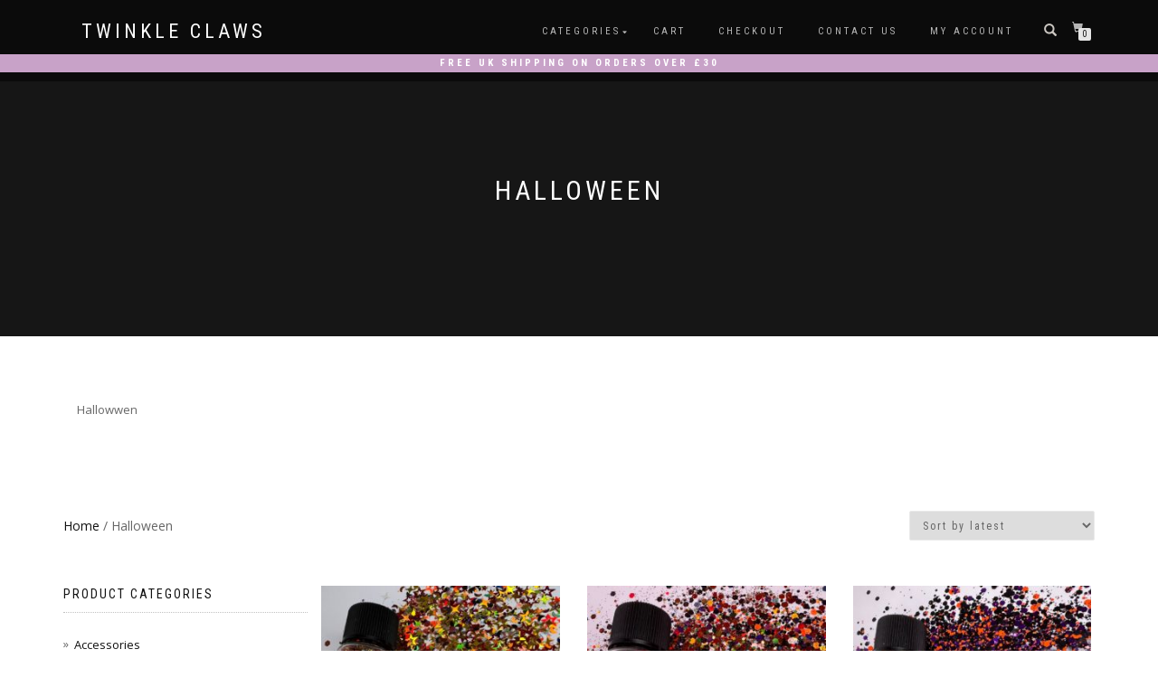

--- FILE ---
content_type: text/html; charset=UTF-8
request_url: https://www.twinkleclaws.com/product-category/halloween/
body_size: 14145
content:
<!DOCTYPE html>
<html lang="en-US">
<head>
<meta charset="UTF-8">
<meta name="viewport" content="width=device-width, initial-scale=1, maximum-scale=1">
<link rel="profile" href="http://gmpg.org/xfn/11">

<title>Halloween &#8211; Twinkle Claws</title>
<meta name='robots' content='max-image-preview:large' />
	<style>img:is([sizes="auto" i], [sizes^="auto," i]) { contain-intrinsic-size: 3000px 1500px }</style>
	<link href='//hb.wpmucdn.com' rel='preconnect' />
<link rel="alternate" type="application/rss+xml" title="Twinkle Claws &raquo; Feed" href="https://www.twinkleclaws.com/feed/" />
<link rel="alternate" type="application/rss+xml" title="Twinkle Claws &raquo; Halloween Category Feed" href="https://www.twinkleclaws.com/product-category/halloween/feed/" />
		<!-- This site uses the Google Analytics by MonsterInsights plugin v8.28.0 - Using Analytics tracking - https://www.monsterinsights.com/ -->
		<!-- Note: MonsterInsights is not currently configured on this site. The site owner needs to authenticate with Google Analytics in the MonsterInsights settings panel. -->
					<!-- No tracking code set -->
				<!-- / Google Analytics by MonsterInsights -->
		<link rel='stylesheet' id='wp-block-library-css' href='https://www.twinkleclaws.com/wp-includes/css/dist/block-library/style.min.css?ver=6.7.4' type='text/css' media='all' />
<style id='classic-theme-styles-inline-css' type='text/css'>
/*! This file is auto-generated */
.wp-block-button__link{color:#fff;background-color:#32373c;border-radius:9999px;box-shadow:none;text-decoration:none;padding:calc(.667em + 2px) calc(1.333em + 2px);font-size:1.125em}.wp-block-file__button{background:#32373c;color:#fff;text-decoration:none}
</style>
<style id='global-styles-inline-css' type='text/css'>
:root{--wp--preset--aspect-ratio--square: 1;--wp--preset--aspect-ratio--4-3: 4/3;--wp--preset--aspect-ratio--3-4: 3/4;--wp--preset--aspect-ratio--3-2: 3/2;--wp--preset--aspect-ratio--2-3: 2/3;--wp--preset--aspect-ratio--16-9: 16/9;--wp--preset--aspect-ratio--9-16: 9/16;--wp--preset--color--black: #000000;--wp--preset--color--cyan-bluish-gray: #abb8c3;--wp--preset--color--white: #ffffff;--wp--preset--color--pale-pink: #f78da7;--wp--preset--color--vivid-red: #cf2e2e;--wp--preset--color--luminous-vivid-orange: #ff6900;--wp--preset--color--luminous-vivid-amber: #fcb900;--wp--preset--color--light-green-cyan: #7bdcb5;--wp--preset--color--vivid-green-cyan: #00d084;--wp--preset--color--pale-cyan-blue: #8ed1fc;--wp--preset--color--vivid-cyan-blue: #0693e3;--wp--preset--color--vivid-purple: #9b51e0;--wp--preset--gradient--vivid-cyan-blue-to-vivid-purple: linear-gradient(135deg,rgba(6,147,227,1) 0%,rgb(155,81,224) 100%);--wp--preset--gradient--light-green-cyan-to-vivid-green-cyan: linear-gradient(135deg,rgb(122,220,180) 0%,rgb(0,208,130) 100%);--wp--preset--gradient--luminous-vivid-amber-to-luminous-vivid-orange: linear-gradient(135deg,rgba(252,185,0,1) 0%,rgba(255,105,0,1) 100%);--wp--preset--gradient--luminous-vivid-orange-to-vivid-red: linear-gradient(135deg,rgba(255,105,0,1) 0%,rgb(207,46,46) 100%);--wp--preset--gradient--very-light-gray-to-cyan-bluish-gray: linear-gradient(135deg,rgb(238,238,238) 0%,rgb(169,184,195) 100%);--wp--preset--gradient--cool-to-warm-spectrum: linear-gradient(135deg,rgb(74,234,220) 0%,rgb(151,120,209) 20%,rgb(207,42,186) 40%,rgb(238,44,130) 60%,rgb(251,105,98) 80%,rgb(254,248,76) 100%);--wp--preset--gradient--blush-light-purple: linear-gradient(135deg,rgb(255,206,236) 0%,rgb(152,150,240) 100%);--wp--preset--gradient--blush-bordeaux: linear-gradient(135deg,rgb(254,205,165) 0%,rgb(254,45,45) 50%,rgb(107,0,62) 100%);--wp--preset--gradient--luminous-dusk: linear-gradient(135deg,rgb(255,203,112) 0%,rgb(199,81,192) 50%,rgb(65,88,208) 100%);--wp--preset--gradient--pale-ocean: linear-gradient(135deg,rgb(255,245,203) 0%,rgb(182,227,212) 50%,rgb(51,167,181) 100%);--wp--preset--gradient--electric-grass: linear-gradient(135deg,rgb(202,248,128) 0%,rgb(113,206,126) 100%);--wp--preset--gradient--midnight: linear-gradient(135deg,rgb(2,3,129) 0%,rgb(40,116,252) 100%);--wp--preset--font-size--small: 13px;--wp--preset--font-size--medium: 20px;--wp--preset--font-size--large: 36px;--wp--preset--font-size--x-large: 42px;--wp--preset--font-family--inter: "Inter", sans-serif;--wp--preset--font-family--cardo: Cardo;--wp--preset--spacing--20: 0.44rem;--wp--preset--spacing--30: 0.67rem;--wp--preset--spacing--40: 1rem;--wp--preset--spacing--50: 1.5rem;--wp--preset--spacing--60: 2.25rem;--wp--preset--spacing--70: 3.38rem;--wp--preset--spacing--80: 5.06rem;--wp--preset--shadow--natural: 6px 6px 9px rgba(0, 0, 0, 0.2);--wp--preset--shadow--deep: 12px 12px 50px rgba(0, 0, 0, 0.4);--wp--preset--shadow--sharp: 6px 6px 0px rgba(0, 0, 0, 0.2);--wp--preset--shadow--outlined: 6px 6px 0px -3px rgba(255, 255, 255, 1), 6px 6px rgba(0, 0, 0, 1);--wp--preset--shadow--crisp: 6px 6px 0px rgba(0, 0, 0, 1);}:where(.is-layout-flex){gap: 0.5em;}:where(.is-layout-grid){gap: 0.5em;}body .is-layout-flex{display: flex;}.is-layout-flex{flex-wrap: wrap;align-items: center;}.is-layout-flex > :is(*, div){margin: 0;}body .is-layout-grid{display: grid;}.is-layout-grid > :is(*, div){margin: 0;}:where(.wp-block-columns.is-layout-flex){gap: 2em;}:where(.wp-block-columns.is-layout-grid){gap: 2em;}:where(.wp-block-post-template.is-layout-flex){gap: 1.25em;}:where(.wp-block-post-template.is-layout-grid){gap: 1.25em;}.has-black-color{color: var(--wp--preset--color--black) !important;}.has-cyan-bluish-gray-color{color: var(--wp--preset--color--cyan-bluish-gray) !important;}.has-white-color{color: var(--wp--preset--color--white) !important;}.has-pale-pink-color{color: var(--wp--preset--color--pale-pink) !important;}.has-vivid-red-color{color: var(--wp--preset--color--vivid-red) !important;}.has-luminous-vivid-orange-color{color: var(--wp--preset--color--luminous-vivid-orange) !important;}.has-luminous-vivid-amber-color{color: var(--wp--preset--color--luminous-vivid-amber) !important;}.has-light-green-cyan-color{color: var(--wp--preset--color--light-green-cyan) !important;}.has-vivid-green-cyan-color{color: var(--wp--preset--color--vivid-green-cyan) !important;}.has-pale-cyan-blue-color{color: var(--wp--preset--color--pale-cyan-blue) !important;}.has-vivid-cyan-blue-color{color: var(--wp--preset--color--vivid-cyan-blue) !important;}.has-vivid-purple-color{color: var(--wp--preset--color--vivid-purple) !important;}.has-black-background-color{background-color: var(--wp--preset--color--black) !important;}.has-cyan-bluish-gray-background-color{background-color: var(--wp--preset--color--cyan-bluish-gray) !important;}.has-white-background-color{background-color: var(--wp--preset--color--white) !important;}.has-pale-pink-background-color{background-color: var(--wp--preset--color--pale-pink) !important;}.has-vivid-red-background-color{background-color: var(--wp--preset--color--vivid-red) !important;}.has-luminous-vivid-orange-background-color{background-color: var(--wp--preset--color--luminous-vivid-orange) !important;}.has-luminous-vivid-amber-background-color{background-color: var(--wp--preset--color--luminous-vivid-amber) !important;}.has-light-green-cyan-background-color{background-color: var(--wp--preset--color--light-green-cyan) !important;}.has-vivid-green-cyan-background-color{background-color: var(--wp--preset--color--vivid-green-cyan) !important;}.has-pale-cyan-blue-background-color{background-color: var(--wp--preset--color--pale-cyan-blue) !important;}.has-vivid-cyan-blue-background-color{background-color: var(--wp--preset--color--vivid-cyan-blue) !important;}.has-vivid-purple-background-color{background-color: var(--wp--preset--color--vivid-purple) !important;}.has-black-border-color{border-color: var(--wp--preset--color--black) !important;}.has-cyan-bluish-gray-border-color{border-color: var(--wp--preset--color--cyan-bluish-gray) !important;}.has-white-border-color{border-color: var(--wp--preset--color--white) !important;}.has-pale-pink-border-color{border-color: var(--wp--preset--color--pale-pink) !important;}.has-vivid-red-border-color{border-color: var(--wp--preset--color--vivid-red) !important;}.has-luminous-vivid-orange-border-color{border-color: var(--wp--preset--color--luminous-vivid-orange) !important;}.has-luminous-vivid-amber-border-color{border-color: var(--wp--preset--color--luminous-vivid-amber) !important;}.has-light-green-cyan-border-color{border-color: var(--wp--preset--color--light-green-cyan) !important;}.has-vivid-green-cyan-border-color{border-color: var(--wp--preset--color--vivid-green-cyan) !important;}.has-pale-cyan-blue-border-color{border-color: var(--wp--preset--color--pale-cyan-blue) !important;}.has-vivid-cyan-blue-border-color{border-color: var(--wp--preset--color--vivid-cyan-blue) !important;}.has-vivid-purple-border-color{border-color: var(--wp--preset--color--vivid-purple) !important;}.has-vivid-cyan-blue-to-vivid-purple-gradient-background{background: var(--wp--preset--gradient--vivid-cyan-blue-to-vivid-purple) !important;}.has-light-green-cyan-to-vivid-green-cyan-gradient-background{background: var(--wp--preset--gradient--light-green-cyan-to-vivid-green-cyan) !important;}.has-luminous-vivid-amber-to-luminous-vivid-orange-gradient-background{background: var(--wp--preset--gradient--luminous-vivid-amber-to-luminous-vivid-orange) !important;}.has-luminous-vivid-orange-to-vivid-red-gradient-background{background: var(--wp--preset--gradient--luminous-vivid-orange-to-vivid-red) !important;}.has-very-light-gray-to-cyan-bluish-gray-gradient-background{background: var(--wp--preset--gradient--very-light-gray-to-cyan-bluish-gray) !important;}.has-cool-to-warm-spectrum-gradient-background{background: var(--wp--preset--gradient--cool-to-warm-spectrum) !important;}.has-blush-light-purple-gradient-background{background: var(--wp--preset--gradient--blush-light-purple) !important;}.has-blush-bordeaux-gradient-background{background: var(--wp--preset--gradient--blush-bordeaux) !important;}.has-luminous-dusk-gradient-background{background: var(--wp--preset--gradient--luminous-dusk) !important;}.has-pale-ocean-gradient-background{background: var(--wp--preset--gradient--pale-ocean) !important;}.has-electric-grass-gradient-background{background: var(--wp--preset--gradient--electric-grass) !important;}.has-midnight-gradient-background{background: var(--wp--preset--gradient--midnight) !important;}.has-small-font-size{font-size: var(--wp--preset--font-size--small) !important;}.has-medium-font-size{font-size: var(--wp--preset--font-size--medium) !important;}.has-large-font-size{font-size: var(--wp--preset--font-size--large) !important;}.has-x-large-font-size{font-size: var(--wp--preset--font-size--x-large) !important;}
:where(.wp-block-post-template.is-layout-flex){gap: 1.25em;}:where(.wp-block-post-template.is-layout-grid){gap: 1.25em;}
:where(.wp-block-columns.is-layout-flex){gap: 2em;}:where(.wp-block-columns.is-layout-grid){gap: 2em;}
:root :where(.wp-block-pullquote){font-size: 1.5em;line-height: 1.6;}
</style>
<style id='woocommerce-inline-inline-css' type='text/css'>
.woocommerce form .form-row .required { visibility: visible; }
</style>
<link rel='stylesheet' id='metorik-css-css' href='https://www.twinkleclaws.com/wp-content/plugins/metorik-helper/assets/css/metorik.css?ver=1.7.2' type='text/css' media='all' />
<link rel='stylesheet' id='woo-variation-gallery-slider-css' href='https://www.twinkleclaws.com/wp-content/plugins/woo-variation-gallery/assets/css/slick.min.css?ver=1.8.1' type='text/css' media='all' />
<link rel='stylesheet' id='dashicons-css' href='https://www.twinkleclaws.com/wp-includes/css/dashicons.min.css?ver=6.7.4' type='text/css' media='all' />
<style id='dashicons-inline-css' type='text/css'>
[data-font="Dashicons"]:before {font-family: 'Dashicons' !important;content: attr(data-icon) !important;speak: none !important;font-weight: normal !important;font-variant: normal !important;text-transform: none !important;line-height: 1 !important;font-style: normal !important;-webkit-font-smoothing: antialiased !important;-moz-osx-font-smoothing: grayscale !important;}
</style>
<link rel='stylesheet' id='woo-variation-gallery-css' href='https://www.twinkleclaws.com/wp-content/plugins/woo-variation-gallery/assets/css/frontend.min.css?ver=1722164003' type='text/css' media='all' />
<style id='woo-variation-gallery-inline-css' type='text/css'>
:root {--wvg-thumbnail-item: 4;--wvg-thumbnail-item-gap: 0px;--wvg-single-image-size: 600px;--wvg-gallery-width: 45%;--wvg-gallery-margin: 30px;}/* Default Width */.woo-variation-product-gallery {max-width: 45% !important;width: 100%;}/* Medium Devices, Desktops *//* Small Devices, Tablets */@media only screen and (max-width: 768px) {.woo-variation-product-gallery {width: 720px;max-width: 100% !important;}}/* Extra Small Devices, Phones */@media only screen and (max-width: 480px) {.woo-variation-product-gallery {width: 320px;max-width: 100% !important;}}
</style>
<link rel='stylesheet' id='wc-gateway-ppec-frontend-css' href='https://www.twinkleclaws.com/wp-content/plugins/woocommerce-gateway-paypal-express-checkout/assets/css/wc-gateway-ppec-frontend.css?ver=2.1.3' type='text/css' media='all' />
<link rel='stylesheet' id='bootstrap-css' href='https://www.twinkleclaws.com/wp-content/themes/shop-isle-pro/assets/bootstrap/css/bootstrap.min.css?ver=20120208' type='text/css' media='all' />
<link rel='stylesheet' id='magnific-popup-css' href='https://www.twinkleclaws.com/wp-content/themes/shop-isle-pro/assets/css/vendor/magnific-popup.min.css?ver=20120208' type='text/css' media='all' />
<link rel='stylesheet' id='flexslider-css' href='https://www.twinkleclaws.com/wp-content/themes/shop-isle-pro/assets/css/vendor/flexslider.min.css?ver=20120208' type='text/css' media='all' />
<link rel='stylesheet' id='owl-carousel-css' href='https://www.twinkleclaws.com/wp-content/themes/shop-isle-pro/assets/css/vendor/owl.carousel.min.css?ver=2.1.7' type='text/css' media='all' />
<link rel='stylesheet' id='shop-isle-animate-css' href='https://www.twinkleclaws.com/wp-content/themes/shop-isle-pro/assets/css/vendor/animate.min.css?ver=20120208' type='text/css' media='all' />
<link rel='stylesheet' id='shop-isle-main-style-css' href='https://www.twinkleclaws.com/wp-content/themes/shop-isle-pro/assets/css/style.min.css?ver=2.2.52' type='text/css' media='all' />
<link rel='stylesheet' id='shop-isle-style-css' href='https://www.twinkleclaws.com/wp-content/themes/shop-isle-pro/style.css?ver=2.2.52' type='text/css' media='all' />
<link rel='stylesheet' id='shop-isle-woocommerce-style1-css' href='https://www.twinkleclaws.com/wp-content/themes/shop-isle-pro/inc/woocommerce/css/woocommerce.css?ver=11' type='text/css' media='all' />
<script type="text/template" id="tmpl-variation-template">
	<div class="woocommerce-variation-description">{{{ data.variation.variation_description }}}</div>
	<div class="woocommerce-variation-price">{{{ data.variation.price_html }}}</div>
	<div class="woocommerce-variation-availability">{{{ data.variation.availability_html }}}</div>
</script>
<script type="text/template" id="tmpl-unavailable-variation-template">
	<p>Sorry, this product is unavailable. Please choose a different combination.</p>
</script>
<script type="text/javascript" src="https://www.twinkleclaws.com/?bulkgate-asynchronous=asset" id="bulkgate-asynchronous-asset-js" async="async"></script>
<script type="text/javascript" src="https://www.twinkleclaws.com/wp-includes/js/jquery/jquery.min.js?ver=3.7.1" id="jquery-core-js"></script>
<script type="text/javascript" src="https://www.twinkleclaws.com/wp-includes/js/jquery/jquery-migrate.min.js?ver=3.4.1" id="jquery-migrate-js"></script>
<script type="text/javascript" src="https://www.twinkleclaws.com/wp-content/plugins/woocommerce/assets/js/jquery-blockui/jquery.blockUI.min.js?ver=2.7.0-wc.9.1.4" id="jquery-blockui-js" data-wp-strategy="defer"></script>
<script type="text/javascript" id="wc-add-to-cart-js-extra">
/* <![CDATA[ */
var wc_add_to_cart_params = {"ajax_url":"\/wp-admin\/admin-ajax.php","wc_ajax_url":"\/?wc-ajax=%%endpoint%%","i18n_view_cart":"View cart","cart_url":"https:\/\/www.twinkleclaws.com\/cart\/","is_cart":"","cart_redirect_after_add":"no"};
/* ]]> */
</script>
<script type="text/javascript" src="https://www.twinkleclaws.com/wp-content/plugins/woocommerce/assets/js/frontend/add-to-cart.min.js?ver=9.1.4" id="wc-add-to-cart-js" defer="defer" data-wp-strategy="defer"></script>
<script type="text/javascript" src="https://www.twinkleclaws.com/wp-content/plugins/woocommerce/assets/js/js-cookie/js.cookie.min.js?ver=2.1.4-wc.9.1.4" id="js-cookie-js" defer="defer" data-wp-strategy="defer"></script>
<script type="text/javascript" id="woocommerce-js-extra">
/* <![CDATA[ */
var woocommerce_params = {"ajax_url":"\/wp-admin\/admin-ajax.php","wc_ajax_url":"\/?wc-ajax=%%endpoint%%"};
/* ]]> */
</script>
<script type="text/javascript" src="https://www.twinkleclaws.com/wp-content/plugins/woocommerce/assets/js/frontend/woocommerce.min.js?ver=9.1.4" id="woocommerce-js" defer="defer" data-wp-strategy="defer"></script>
<script type="text/javascript" src="https://www.twinkleclaws.com/wp-includes/js/underscore.min.js?ver=1.13.7" id="underscore-js"></script>
<script type="text/javascript" id="wp-util-js-extra">
/* <![CDATA[ */
var _wpUtilSettings = {"ajax":{"url":"\/wp-admin\/admin-ajax.php"}};
/* ]]> */
</script>
<script type="text/javascript" src="https://www.twinkleclaws.com/wp-includes/js/wp-util.min.js?ver=6.7.4" id="wp-util-js"></script>
<link rel="https://api.w.org/" href="https://www.twinkleclaws.com/wp-json/" /><link rel="alternate" title="JSON" type="application/json" href="https://www.twinkleclaws.com/wp-json/wp/v2/product_cat/46" /><link rel="EditURI" type="application/rsd+xml" title="RSD" href="https://www.twinkleclaws.com/xmlrpc.php?rsd" />
<meta name="generator" content="WordPress 6.7.4" />
<meta name="generator" content="WooCommerce 9.1.4" />
    <script>
      var ajaxurl = 'https://www.twinkleclaws.com/wp-admin/admin-ajax.php';
    </script>
    <style id="shop_isle_customizr_pallete" type="text/css">.module.module-video { padding: 130px 0px; }</style>	<noscript><style>.woocommerce-product-gallery{ opacity: 1 !important; }</style></noscript>
		
	<!-- Woopra code starts here -->
	<script>
		(function(){
		var t,i,e,n=window,o=document,a=arguments,s="script",r=["config","track","identify","visit","push","call"],c=function(){var t,i=this;for(i._e=[],t=0;r.length>t;t++)(function(t){i[t]=function(){return i._e.push([t].concat(Array.prototype.slice.call(arguments,0))),i}})(r[t])};for(n._w=n._w||{},t=0;a.length>t;t++)n._w[a[t]]=n[a[t]]=n[a[t]]||new c;i=o.createElement(s),i.async=1,i.src="//static.woopra.com/js/w.js",e=o.getElementsByTagName(s)[0],e.parentNode.insertBefore(i,e)
		})("woopra");
		woopra.config({"app":"wordpress","domain":"twinkleclaws.com","download_tracking":false,"outgoing_tracking":true,"hide_campaign":false});
		woopra.track();
	</script>
	<!-- Woopra code ends here -->
	
			<script  type="text/javascript">
				!function(f,b,e,v,n,t,s){if(f.fbq)return;n=f.fbq=function(){n.callMethod?
					n.callMethod.apply(n,arguments):n.queue.push(arguments)};if(!f._fbq)f._fbq=n;
					n.push=n;n.loaded=!0;n.version='2.0';n.queue=[];t=b.createElement(e);t.async=!0;
					t.src=v;s=b.getElementsByTagName(e)[0];s.parentNode.insertBefore(t,s)}(window,
					document,'script','https://connect.facebook.net/en_US/fbevents.js');
			</script>
			<!-- WooCommerce Facebook Integration Begin -->
			<script  type="text/javascript">

				fbq('init', '384384468889578', {}, {
    "agent": "woocommerce-9.1.4-3.2.6"
});

				fbq( 'track', 'PageView', {
    "source": "woocommerce",
    "version": "9.1.4",
    "pluginVersion": "3.2.6"
} );

				document.addEventListener( 'DOMContentLoaded', function() {
					// Insert placeholder for events injected when a product is added to the cart through AJAX.
					document.body.insertAdjacentHTML( 'beforeend', '<div class=\"wc-facebook-pixel-event-placeholder\"></div>' );
				}, false );

			</script>
			<!-- WooCommerce Facebook Integration End -->
			<meta name="facebook-domain-verification" content="0smi0mv2hcrl5yhfxguaxxj1ilywpg" /><style class='wp-fonts-local' type='text/css'>
@font-face{font-family:Inter;font-style:normal;font-weight:300 900;font-display:fallback;src:url('https://www.twinkleclaws.com/wp-content/plugins/woocommerce/assets/fonts/Inter-VariableFont_slnt,wght.woff2') format('woff2');font-stretch:normal;}
@font-face{font-family:Cardo;font-style:normal;font-weight:400;font-display:fallback;src:url('https://www.twinkleclaws.com/wp-content/plugins/woocommerce/assets/fonts/cardo_normal_400.woff2') format('woff2');}
</style>
<link rel="icon" href="https://www.twinkleclaws.com/wp-content/uploads/2020/06/cropped-twinkle-claws-logo-01-cropped-stickers-32x32.png" sizes="32x32" />
<link rel="icon" href="https://www.twinkleclaws.com/wp-content/uploads/2020/06/cropped-twinkle-claws-logo-01-cropped-stickers-192x192.png" sizes="192x192" />
<link rel="apple-touch-icon" href="https://www.twinkleclaws.com/wp-content/uploads/2020/06/cropped-twinkle-claws-logo-01-cropped-stickers-180x180.png" />
<meta name="msapplication-TileImage" content="https://www.twinkleclaws.com/wp-content/uploads/2020/06/cropped-twinkle-claws-logo-01-cropped-stickers-270x270.png" />
		<style type="text/css" id="wp-custom-css">
			.tax-product_cat .page-header-module {
    background-image: none !important;
}


.sold-out-overlay {
background: #654ea3;
color: #fff;
font-size: 14px;
font-weight: 600;
padding: 5px 10px;
position: absolute;
right: 50px;
top: 10px;
}

li.outofstock:before {
	content: "";
	width: 100%;
	height: 100%;
	position: absolute;
	left: 0; top: 0;
}

li.outofstock:after {
	content: "OUT OF STOCK";
background: #c8a2c8;
color: #fff;
font-size: 14px;
font-weight: 600;
padding: 5px 10px;
position: absolute;
right: 25px;
top: 10px;
}

.oneleft:before{
	content: "";
	width: 100%;
	height: 100%;
	position: absolute;
	left: 0; top: 0;
}

.oneleft:after {
	content: "LAST ONE";
background: #c8a2c8;
color: #fff;
font-size: 14px;
font-weight: 600;
padding: 5px 10px;
position: absolute;
right: 25px;
top: 10px;
}

.onsale {
	background-color: #FF00FF;
}

div#dabar {
background: #c8a2c8;
height: 20px;
color: white;
font-weight: bold;
text-align: center;
display:block;
}		</style>
		</head>
<body class="archive tax-product_cat term-halloween term-46 theme-shop-isle-pro woocommerce woocommerce-page woocommerce-no-js woo-variation-gallery woo-variation-gallery-theme-shop-isle-pro woocommerce-active">


	
	<!-- Preloader -->
	
	<header class="header ">
			<!-- Navigation start -->
		<nav class="navbar navbar-custom navbar-fixed-top " role="navigation">

		<div class="container">
		<div class="header-container">

		<div class="navbar-header">
		<div class="shop_isle_header_title"><div class="shop-isle-header-title-inner"><p class="site-title"><a href="https://www.twinkleclaws.com/" title="Twinkle Claws" rel="home">Twinkle Claws</a></p><p class="site-description"><a href="https://www.twinkleclaws.com/" title="" rel="home"></a></p></div></div>
						<div type="button" class="navbar-toggle" data-toggle="collapse" data-target="#custom-collapse">
							<span class="sr-only">Toggle navigation</span>
							<span class="icon-bar"></span>
							<span class="icon-bar"></span>
							<span class="icon-bar"></span>
						</div>
					</div>

					<div class="header-menu-wrap">
						<div class="collapse navbar-collapse" id="custom-collapse">

							<ul id="menu-main-menu" class="nav navbar-nav navbar-right"><li id="menu-item-1622" class="menu-item menu-item-type-post_type_archive menu-item-object-product menu-item-has-children menu-item-1622"><a href="https://www.twinkleclaws.com/shop/">Categories</a>
<ul class="sub-menu">
	<li id="menu-item-4486" class="menu-item menu-item-type-taxonomy menu-item-object-product_cat menu-item-4486"><a href="https://www.twinkleclaws.com/product-category/glitters/">Glitters</a></li>
	<li id="menu-item-4487" class="menu-item menu-item-type-taxonomy menu-item-object-product_cat menu-item-4487"><a href="https://www.twinkleclaws.com/product-category/nail-art/">Nail art</a></li>
	<li id="menu-item-4489" class="menu-item menu-item-type-taxonomy menu-item-object-product_cat menu-item-4489"><a href="https://www.twinkleclaws.com/product-category/pigments/">Pigments</a></li>
	<li id="menu-item-4493" class="menu-item menu-item-type-taxonomy menu-item-object-product_cat menu-item-4493"><a href="https://www.twinkleclaws.com/product-category/accessories/">Accessories</a></li>
	<li id="menu-item-13451" class="menu-item menu-item-type-taxonomy menu-item-object-product_cat menu-item-13451"><a href="https://www.twinkleclaws.com/product-category/swarovski/">Swarovski</a></li>
	<li id="menu-item-15506" class="menu-item menu-item-type-taxonomy menu-item-object-product_cat menu-item-15506"><a href="https://www.twinkleclaws.com/product-category/cuticle-oil/">Cuticle Oil</a></li>
	<li id="menu-item-15507" class="menu-item menu-item-type-taxonomy menu-item-object-product_cat menu-item-15507"><a href="https://www.twinkleclaws.com/product-category/accessories/photo-back-drops/">Photo back drops</a></li>
	<li id="menu-item-15508" class="menu-item menu-item-type-taxonomy menu-item-object-product_cat menu-item-15508"><a href="https://www.twinkleclaws.com/product-category/nail-art/crystals/">Crystals</a></li>
	<li id="menu-item-15509" class="menu-item menu-item-type-taxonomy menu-item-object-product_cat menu-item-15509"><a href="https://www.twinkleclaws.com/product-category/nail-art/stickers/">Stickers</a></li>
	<li id="menu-item-4484" class="menu-item menu-item-type-post_type_archive menu-item-object-product menu-item-4484"><a href="https://www.twinkleclaws.com/shop/">All Products</a></li>
</ul>
</li>
<li id="menu-item-19" class="menu-item menu-item-type-post_type menu-item-object-page menu-item-19"><a href="https://www.twinkleclaws.com/cart/">Cart</a></li>
<li id="menu-item-18" class="menu-item menu-item-type-post_type menu-item-object-page menu-item-18"><a href="https://www.twinkleclaws.com/checkout/">Checkout</a></li>
<li id="menu-item-389" class="menu-item menu-item-type-post_type menu-item-object-page menu-item-389"><a href="https://www.twinkleclaws.com/contact-us/">Contact Us</a></li>
<li id="menu-item-17" class="menu-item menu-item-type-post_type menu-item-object-page menu-item-17"><a href="https://www.twinkleclaws.com/my-account/">My account</a></li>
</ul>
						</div>
					</div>

											<div class="navbar-cart">

							<div class="header-search">
								<div class="glyphicon glyphicon-search header-search-button"></div>
								<div class="header-search-input">
									<form role="search" method="get" class="woocommerce-product-search" action="https://www.twinkleclaws.com/">
										<input type="search" class="search-field" placeholder="Search Products&hellip;" value="" name="s" title="Search for:" />
										<input type="submit" value="Search" />
										<input type="hidden" name="post_type" value="product" />
									</form>
								</div>
							</div>

															<div class="navbar-cart-inner">
									<a href="https://www.twinkleclaws.com/cart/" title="View your shopping cart" class="cart-contents">
										<span class="icon-basket"></span>
										<span class="cart-item-number">0</span>
									</a>
									<div class="header-shopping-cart"><div class="widget woocommerce widget_shopping_cart"> <div class="widget_shopping_cart_content"></div></div></div>								</div>
							
						</div>
					
				</div>
			</div>
			
			    <div id="dabar">
				Free UK Shipping on orders over £30
			</div>

		</nav>
		<!-- Navigation end -->
		
	
	</header>
<div class="main"><header class="woocommerce-products-header">
			<h1 class="woocommerce-products-header__title page-title"><section class="woocommerce-page-title page-header-module module bg-dark" data-background="https://www.twinkleclaws.com/wp-content/uploads/2018/09/Hdr-1.jpeg"><div class="container"><div class="row"><div class="col-sm-6 col-sm-offset-3"><h1 class="module-title font-alt">Halloween</h1></div></div><!-- .row --></div></section></h1>
	
	<div class="term-description"><p>Hallowwen</p>
</div></header>
<div class="woocommerce-notices-wrapper"></div>		<section class="module-small module-small-shop">
				<div class="container">

				<nav class="woocommerce-breadcrumb" aria-label="Breadcrumb"><a href="https://www.twinkleclaws.com">Home</a>&nbsp;&#47;&nbsp;Halloween</nav><form class="woocommerce-ordering" method="get">
	<select name="orderby" class="orderby" aria-label="Shop order">
					<option value="popularity" >Sort by popularity</option>
					<option value="rating" >Sort by average rating</option>
					<option value="date"  selected='selected'>Sort by latest</option>
					<option value="price" >Sort by price: low to high</option>
					<option value="price-desc" >Sort by price: high to low</option>
			</select>
	<input type="hidden" name="paged" value="1" />
	</form>

							<span class="shop-isle-sidebar-open">
								<span class="icon-filter"></span>
							</span>
							<div class="col-sm-9 shop-with-sidebar" id="shop-isle-blog-container">

						
				
		<ul class="products columns-3">
<li class="product type-product post-16363 status-publish first instock product_cat-glitters product_cat-halloween has-post-thumbnail shipping-taxable purchasable product-type-simple woo-variation-gallery-product">
	<a href="https://www.twinkleclaws.com/product/halloween-stars/" class="woocommerce-LoopProduct-link woocommerce-loop-product__link"><img width="300" height="375" src="https://www.twinkleclaws.com/wp-content/uploads/2021/10/Halloween-Stars-2-1-300x375.jpeg" class="attachment-shop_catalog size-shop_catalog wp-post-image" alt="Halloween Stars (2)" title="Halloween Stars (2)" decoding="async" fetchpriority="high" srcset="https://www.twinkleclaws.com/wp-content/uploads/2021/10/Halloween-Stars-2-1-300x375.jpeg 300w, https://www.twinkleclaws.com/wp-content/uploads/2021/10/Halloween-Stars-2-1-58x72.jpeg 58w" sizes="(max-width: 300px) 100vw, 300px" /><img width="300" height="375" src="https://www.twinkleclaws.com/wp-content/uploads/2021/10/Halloween-Stars-1-1-300x375.jpeg" class="attachment-shop_catalog size-shop_catalog" alt="" decoding="async" srcset="https://www.twinkleclaws.com/wp-content/uploads/2021/10/Halloween-Stars-1-1-300x375.jpeg 300w, https://www.twinkleclaws.com/wp-content/uploads/2021/10/Halloween-Stars-1-1-58x72.jpeg 58w" sizes="(max-width: 300px) 100vw, 300px" /><h2 class="woocommerce-loop-product__title">Halloween Stars</h2>
	<span class="price"><span class="woocommerce-Price-amount amount"><bdi><span class="woocommerce-Price-currencySymbol">&pound;</span>3.29</bdi></span></span>
</a><a href="?add-to-cart=16363" aria-describedby="woocommerce_loop_add_to_cart_link_describedby_16363" data-quantity="1" class="button product_type_simple add_to_cart_button ajax_add_to_cart" data-product_id="16363" data-product_sku="" aria-label="Add to cart: &ldquo;Halloween Stars&rdquo;" rel="nofollow">Add to cart</a><span id="woocommerce_loop_add_to_cart_link_describedby_16363" class="screen-reader-text">
	</span>
</li>
<li class="product type-product post-14003 status-publish instock product_cat-black product_cat-glitters product_cat-halloween product_cat-orange has-post-thumbnail shipping-taxable purchasable product-type-simple woo-variation-gallery-product">
	<a href="https://www.twinkleclaws.com/product/trick-or-treat/" class="woocommerce-LoopProduct-link woocommerce-loop-product__link"><img width="300" height="375" src="https://www.twinkleclaws.com/wp-content/uploads/2021/10/Trick-Or-Treat-2-300x375.jpeg" class="attachment-shop_catalog size-shop_catalog wp-post-image" alt="Trick Or Treat (2)" title="Trick Or Treat (2)" decoding="async" srcset="https://www.twinkleclaws.com/wp-content/uploads/2021/10/Trick-Or-Treat-2-300x375.jpeg 300w, https://www.twinkleclaws.com/wp-content/uploads/2021/10/Trick-Or-Treat-2-58x72.jpeg 58w" sizes="(max-width: 300px) 100vw, 300px" /><img width="300" height="375" src="https://www.twinkleclaws.com/wp-content/uploads/2021/10/Trick-Or-Treat-1-300x375.jpeg" class="attachment-shop_catalog size-shop_catalog" alt="" decoding="async" loading="lazy" srcset="https://www.twinkleclaws.com/wp-content/uploads/2021/10/Trick-Or-Treat-1-300x375.jpeg 300w, https://www.twinkleclaws.com/wp-content/uploads/2021/10/Trick-Or-Treat-1-58x72.jpeg 58w" sizes="auto, (max-width: 300px) 100vw, 300px" /><h2 class="woocommerce-loop-product__title">Trick or Treat</h2>
	<span class="price"><span class="woocommerce-Price-amount amount"><bdi><span class="woocommerce-Price-currencySymbol">&pound;</span>3.29</bdi></span></span>
</a><a href="?add-to-cart=14003" aria-describedby="woocommerce_loop_add_to_cart_link_describedby_14003" data-quantity="1" class="button product_type_simple add_to_cart_button ajax_add_to_cart" data-product_id="14003" data-product_sku="" aria-label="Add to cart: &ldquo;Trick or Treat&rdquo;" rel="nofollow">Add to cart</a><span id="woocommerce_loop_add_to_cart_link_describedby_14003" class="screen-reader-text">
	</span>
</li>
<li class="product type-product post-13364 status-publish last instock product_cat-black product_cat-glitters product_cat-halloween product_cat-orange product_cat-purple has-post-thumbnail shipping-taxable purchasable product-type-simple woo-variation-gallery-product">
	<a href="https://www.twinkleclaws.com/product/monster-mash/" class="woocommerce-LoopProduct-link woocommerce-loop-product__link"><img width="300" height="375" src="https://www.twinkleclaws.com/wp-content/uploads/2021/10/Monster-Mash-2-300x375.jpeg" class="attachment-shop_catalog size-shop_catalog wp-post-image" alt="Monster Mash (2)" title="Monster Mash (2)" decoding="async" loading="lazy" srcset="https://www.twinkleclaws.com/wp-content/uploads/2021/10/Monster-Mash-2-300x375.jpeg 300w, https://www.twinkleclaws.com/wp-content/uploads/2021/10/Monster-Mash-2-58x72.jpeg 58w" sizes="auto, (max-width: 300px) 100vw, 300px" /><img width="300" height="375" src="https://www.twinkleclaws.com/wp-content/uploads/2021/10/Monster-Mash-1-300x375.jpeg" class="attachment-shop_catalog size-shop_catalog" alt="" decoding="async" loading="lazy" srcset="https://www.twinkleclaws.com/wp-content/uploads/2021/10/Monster-Mash-1-300x375.jpeg 300w, https://www.twinkleclaws.com/wp-content/uploads/2021/10/Monster-Mash-1-58x72.jpeg 58w" sizes="auto, (max-width: 300px) 100vw, 300px" /><h2 class="woocommerce-loop-product__title">Monster Mash</h2>
	<span class="price"><span class="woocommerce-Price-amount amount"><bdi><span class="woocommerce-Price-currencySymbol">&pound;</span>3.29</bdi></span></span>
</a><a href="?add-to-cart=13364" aria-describedby="woocommerce_loop_add_to_cart_link_describedby_13364" data-quantity="1" class="button product_type_simple add_to_cart_button ajax_add_to_cart" data-product_id="13364" data-product_sku="" aria-label="Add to cart: &ldquo;Monster Mash&rdquo;" rel="nofollow">Add to cart</a><span id="woocommerce_loop_add_to_cart_link_describedby_13364" class="screen-reader-text">
	</span>
</li>
<li class="product type-product post-13515 status-publish first instock product_cat-glitters product_cat-halloween product_cat-orange has-post-thumbnail shipping-taxable purchasable product-type-simple woo-variation-gallery-product">
	<a href="https://www.twinkleclaws.com/product/pumpkin/" class="woocommerce-LoopProduct-link woocommerce-loop-product__link"><img width="300" height="375" src="https://www.twinkleclaws.com/wp-content/uploads/2021/10/Pumpkin-2-1-300x375.jpeg" class="attachment-shop_catalog size-shop_catalog wp-post-image" alt="Pumpkin (2)" title="Pumpkin (2)" decoding="async" loading="lazy" srcset="https://www.twinkleclaws.com/wp-content/uploads/2021/10/Pumpkin-2-1-300x375.jpeg 300w, https://www.twinkleclaws.com/wp-content/uploads/2021/10/Pumpkin-2-1-58x72.jpeg 58w" sizes="auto, (max-width: 300px) 100vw, 300px" /><img width="300" height="375" src="https://www.twinkleclaws.com/wp-content/uploads/2021/10/Pumpkin-1-1-300x375.jpeg" class="attachment-shop_catalog size-shop_catalog" alt="" decoding="async" loading="lazy" srcset="https://www.twinkleclaws.com/wp-content/uploads/2021/10/Pumpkin-1-1-300x375.jpeg 300w, https://www.twinkleclaws.com/wp-content/uploads/2021/10/Pumpkin-1-1-58x72.jpeg 58w" sizes="auto, (max-width: 300px) 100vw, 300px" /><h2 class="woocommerce-loop-product__title">Pumpkin</h2>
	<span class="price"><span class="woocommerce-Price-amount amount"><bdi><span class="woocommerce-Price-currencySymbol">&pound;</span>3.29</bdi></span></span>
</a><a href="?add-to-cart=13515" aria-describedby="woocommerce_loop_add_to_cart_link_describedby_13515" data-quantity="1" class="button product_type_simple add_to_cart_button ajax_add_to_cart" data-product_id="13515" data-product_sku="" aria-label="Add to cart: &ldquo;Pumpkin&rdquo;" rel="nofollow">Add to cart</a><span id="woocommerce_loop_add_to_cart_link_describedby_13515" class="screen-reader-text">
	</span>
</li>
<li class="product type-product post-13825 status-publish instock product_cat-halloween product_cat-nail-art product_cat-stickers has-post-thumbnail shipping-taxable purchasable product-type-simple woo-variation-gallery-product">
	<a href="https://www.twinkleclaws.com/product/halloween-stickers-4/" class="woocommerce-LoopProduct-link woocommerce-loop-product__link"><img width="262" height="328" src="https://www.twinkleclaws.com/wp-content/uploads/2020/10/Halloween-Stickers-4-262x328.jpeg" class="attachment-shop_catalog size-shop_catalog wp-post-image" alt="Halloween Stickers 4" title="Halloween Stickers 4" decoding="async" loading="lazy" srcset="https://www.twinkleclaws.com/wp-content/uploads/2020/10/Halloween-Stickers-4-262x328.jpeg 262w, https://www.twinkleclaws.com/wp-content/uploads/2020/10/Halloween-Stickers-4-58x72.jpeg 58w, https://www.twinkleclaws.com/wp-content/uploads/2020/10/Halloween-Stickers-4-300x375.jpeg 300w" sizes="auto, (max-width: 262px) 100vw, 262px" /><h2 class="woocommerce-loop-product__title">Halloween Stickers 4</h2>
	<span class="price"><span class="woocommerce-Price-amount amount"><bdi><span class="woocommerce-Price-currencySymbol">&pound;</span>1.99</bdi></span></span>
</a><a href="?add-to-cart=13825" aria-describedby="woocommerce_loop_add_to_cart_link_describedby_13825" data-quantity="1" class="button product_type_simple add_to_cart_button ajax_add_to_cart" data-product_id="13825" data-product_sku="" aria-label="Add to cart: &ldquo;Halloween Stickers 4&rdquo;" rel="nofollow">Add to cart</a><span id="woocommerce_loop_add_to_cart_link_describedby_13825" class="screen-reader-text">
	</span>
</li>
<li class="product type-product post-13530 status-publish last instock product_cat-black product_cat-fine product_cat-glitters product_cat-halloween has-post-thumbnail shipping-taxable purchasable product-type-simple woo-variation-gallery-product">
	<a href="https://www.twinkleclaws.com/product/fine-black-holo/" class="woocommerce-LoopProduct-link woocommerce-loop-product__link"><img width="300" height="375" src="https://www.twinkleclaws.com/wp-content/uploads/2020/09/Fin-Black-Holo-2-300x375.jpeg" class="attachment-shop_catalog size-shop_catalog wp-post-image" alt="Fin Black Holo (2)" title="Fin Black Holo (2)" decoding="async" loading="lazy" srcset="https://www.twinkleclaws.com/wp-content/uploads/2020/09/Fin-Black-Holo-2-300x375.jpeg 300w, https://www.twinkleclaws.com/wp-content/uploads/2020/09/Fin-Black-Holo-2-58x72.jpeg 58w" sizes="auto, (max-width: 300px) 100vw, 300px" /><img width="300" height="375" src="https://www.twinkleclaws.com/wp-content/uploads/2020/09/Fin-Black-Holo-1-300x375.jpeg" class="attachment-shop_catalog size-shop_catalog" alt="" decoding="async" loading="lazy" srcset="https://www.twinkleclaws.com/wp-content/uploads/2020/09/Fin-Black-Holo-1-300x375.jpeg 300w, https://www.twinkleclaws.com/wp-content/uploads/2020/09/Fin-Black-Holo-1-58x72.jpeg 58w" sizes="auto, (max-width: 300px) 100vw, 300px" /><h2 class="woocommerce-loop-product__title">Fine Black Holo</h2>
	<span class="price"><span class="woocommerce-Price-amount amount"><bdi><span class="woocommerce-Price-currencySymbol">&pound;</span>3.29</bdi></span></span>
</a><a href="?add-to-cart=13530" aria-describedby="woocommerce_loop_add_to_cart_link_describedby_13530" data-quantity="1" class="button product_type_simple add_to_cart_button ajax_add_to_cart" data-product_id="13530" data-product_sku="" aria-label="Add to cart: &ldquo;Fine Black Holo&rdquo;" rel="nofollow">Add to cart</a><span id="woocommerce_loop_add_to_cart_link_describedby_13530" class="screen-reader-text">
	</span>
</li>
<li class="product type-product post-764 status-publish first instock product_cat-halloween product_cat-nail-art has-post-thumbnail shipping-taxable purchasable product-type-simple woo-variation-gallery-product">
	<a href="https://www.twinkleclaws.com/product/orange-netting/" class="woocommerce-LoopProduct-link woocommerce-loop-product__link"><img width="262" height="328" src="https://www.twinkleclaws.com/wp-content/uploads/2018/09/77-1-262x328.jpeg" class="attachment-shop_catalog size-shop_catalog wp-post-image" alt="77 (1)" title="77 (1)" decoding="async" loading="lazy" srcset="https://www.twinkleclaws.com/wp-content/uploads/2018/09/77-1-262x328.jpeg 262w, https://www.twinkleclaws.com/wp-content/uploads/2018/09/77-1-300x375.jpeg 300w" sizes="auto, (max-width: 262px) 100vw, 262px" /><img width="262" height="328" src="https://www.twinkleclaws.com/wp-content/uploads/2018/09/77-2-262x328.jpeg" class="attachment-shop_catalog size-shop_catalog" alt="" decoding="async" loading="lazy" srcset="https://www.twinkleclaws.com/wp-content/uploads/2018/09/77-2-262x328.jpeg 262w, https://www.twinkleclaws.com/wp-content/uploads/2018/09/77-2-300x375.jpeg 300w" sizes="auto, (max-width: 262px) 100vw, 262px" /><h2 class="woocommerce-loop-product__title">Orange Netting</h2>
	<span class="price"><span class="woocommerce-Price-amount amount"><bdi><span class="woocommerce-Price-currencySymbol">&pound;</span>0.80</bdi></span></span>
</a><a href="?add-to-cart=764" aria-describedby="woocommerce_loop_add_to_cart_link_describedby_764" data-quantity="1" class="button product_type_simple add_to_cart_button ajax_add_to_cart" data-product_id="764" data-product_sku="" aria-label="Add to cart: &ldquo;Orange Netting&rdquo;" rel="nofollow">Add to cart</a><span id="woocommerce_loop_add_to_cart_link_describedby_764" class="screen-reader-text">
	</span>
</li>
<li class="product type-product post-13553 status-publish outofstock product_cat-halloween product_cat-nail-art product_cat-stickers has-post-thumbnail shipping-taxable purchasable product-type-simple woo-variation-gallery-product">
	<a href="https://www.twinkleclaws.com/product/halloween-stickers-1/" class="woocommerce-LoopProduct-link woocommerce-loop-product__link"><img width="262" height="328" src="https://www.twinkleclaws.com/wp-content/uploads/2020/09/Halloween-Stickers-1-262x328.jpeg" class="attachment-shop_catalog size-shop_catalog wp-post-image" alt="Halloween Stickers 1" title="Halloween Stickers 1" decoding="async" loading="lazy" srcset="https://www.twinkleclaws.com/wp-content/uploads/2020/09/Halloween-Stickers-1-262x328.jpeg 262w, https://www.twinkleclaws.com/wp-content/uploads/2020/09/Halloween-Stickers-1-58x72.jpeg 58w, https://www.twinkleclaws.com/wp-content/uploads/2020/09/Halloween-Stickers-1-300x375.jpeg 300w" sizes="auto, (max-width: 262px) 100vw, 262px" /><h2 class="woocommerce-loop-product__title">Halloween Stickers 1</h2>
	<span class="price"><span class="woocommerce-Price-amount amount"><bdi><span class="woocommerce-Price-currencySymbol">&pound;</span>1.99</bdi></span></span>
</a><a href="https://www.twinkleclaws.com/product/halloween-stickers-1/" aria-describedby="woocommerce_loop_add_to_cart_link_describedby_13553" data-quantity="1" class="button product_type_simple" data-product_id="13553" data-product_sku="" aria-label="Read more about &ldquo;Halloween Stickers 1&rdquo;" rel="nofollow">More Info</a><span id="woocommerce_loop_add_to_cart_link_describedby_13553" class="screen-reader-text">
	</span>
</li>
<li class="product type-product post-13563 status-publish last outofstock product_cat-halloween product_cat-nail-art product_cat-stickers has-post-thumbnail shipping-taxable purchasable product-type-simple woo-variation-gallery-product">
	<a href="https://www.twinkleclaws.com/product/halloween-stickers-3/" class="woocommerce-LoopProduct-link woocommerce-loop-product__link"><img width="262" height="328" src="https://www.twinkleclaws.com/wp-content/uploads/2020/09/Halloween-Stickers-3-262x328.jpeg" class="attachment-shop_catalog size-shop_catalog wp-post-image" alt="Halloween Stickers 3" title="Halloween Stickers 3" decoding="async" loading="lazy" srcset="https://www.twinkleclaws.com/wp-content/uploads/2020/09/Halloween-Stickers-3-262x328.jpeg 262w, https://www.twinkleclaws.com/wp-content/uploads/2020/09/Halloween-Stickers-3-58x72.jpeg 58w, https://www.twinkleclaws.com/wp-content/uploads/2020/09/Halloween-Stickers-3-300x375.jpeg 300w" sizes="auto, (max-width: 262px) 100vw, 262px" /><h2 class="woocommerce-loop-product__title">Halloween Stickers 3</h2>
	<span class="price"><span class="woocommerce-Price-amount amount"><bdi><span class="woocommerce-Price-currencySymbol">&pound;</span>1.99</bdi></span></span>
</a><a href="https://www.twinkleclaws.com/product/halloween-stickers-3/" aria-describedby="woocommerce_loop_add_to_cart_link_describedby_13563" data-quantity="1" class="button product_type_simple" data-product_id="13563" data-product_sku="" aria-label="Read more about &ldquo;Halloween Stickers 3&rdquo;" rel="nofollow">More Info</a><span id="woocommerce_loop_add_to_cart_link_describedby_13563" class="screen-reader-text">
	</span>
</li>
<li class="product type-product post-13561 status-publish first outofstock product_cat-halloween product_cat-nail-art product_cat-stickers has-post-thumbnail shipping-taxable purchasable product-type-simple woo-variation-gallery-product">
	<a href="https://www.twinkleclaws.com/product/halloween-stickers-2/" class="woocommerce-LoopProduct-link woocommerce-loop-product__link"><img width="262" height="328" src="https://www.twinkleclaws.com/wp-content/uploads/2020/09/Halloween-Stickers-2-262x328.jpeg" class="attachment-shop_catalog size-shop_catalog wp-post-image" alt="Halloween Stickers 2" title="Halloween Stickers 2" decoding="async" loading="lazy" srcset="https://www.twinkleclaws.com/wp-content/uploads/2020/09/Halloween-Stickers-2-262x328.jpeg 262w, https://www.twinkleclaws.com/wp-content/uploads/2020/09/Halloween-Stickers-2-58x72.jpeg 58w, https://www.twinkleclaws.com/wp-content/uploads/2020/09/Halloween-Stickers-2-300x375.jpeg 300w" sizes="auto, (max-width: 262px) 100vw, 262px" /><h2 class="woocommerce-loop-product__title">Halloween Stickers 2</h2>
	<span class="price"><span class="woocommerce-Price-amount amount"><bdi><span class="woocommerce-Price-currencySymbol">&pound;</span>1.99</bdi></span></span>
</a><a href="https://www.twinkleclaws.com/product/halloween-stickers-2/" aria-describedby="woocommerce_loop_add_to_cart_link_describedby_13561" data-quantity="1" class="button product_type_simple" data-product_id="13561" data-product_sku="" aria-label="Read more about &ldquo;Halloween Stickers 2&rdquo;" rel="nofollow">More Info</a><span id="woocommerce_loop_add_to_cart_link_describedby_13561" class="screen-reader-text">
	</span>
</li>
<li class="product type-product post-964 status-publish outofstock product_cat-halloween product_cat-nail-art has-post-thumbnail shipping-taxable purchasable product-type-simple woo-variation-gallery-product">
	<a href="https://www.twinkleclaws.com/product/gold-stars-and-moons-pot/" class="woocommerce-LoopProduct-link woocommerce-loop-product__link"><img width="262" height="328" src="https://www.twinkleclaws.com/wp-content/uploads/2018/09/123-262x328.jpeg" class="attachment-shop_catalog size-shop_catalog wp-post-image" alt="123" title="123" decoding="async" loading="lazy" srcset="https://www.twinkleclaws.com/wp-content/uploads/2018/09/123-262x328.jpeg 262w, https://www.twinkleclaws.com/wp-content/uploads/2018/09/123-300x375.jpeg 300w" sizes="auto, (max-width: 262px) 100vw, 262px" /><h2 class="woocommerce-loop-product__title">Gold Stars and Moons Pot</h2>
	<span class="price"><span class="woocommerce-Price-amount amount"><bdi><span class="woocommerce-Price-currencySymbol">&pound;</span>2.99</bdi></span></span>
</a><a href="https://www.twinkleclaws.com/product/gold-stars-and-moons-pot/" aria-describedby="woocommerce_loop_add_to_cart_link_describedby_964" data-quantity="1" class="button product_type_simple" data-product_id="964" data-product_sku="" aria-label="Read more about &ldquo;Gold Stars and Moons Pot&rdquo;" rel="nofollow">More Info</a><span id="woocommerce_loop_add_to_cart_link_describedby_964" class="screen-reader-text">
	</span>
</li>
<li class="product type-product post-1050 status-publish last outofstock product_cat-accessories product_cat-halloween product_cat-photo-back-drops has-post-thumbnail shipping-taxable purchasable product-type-simple woo-variation-gallery-product">
	<a href="https://www.twinkleclaws.com/product/halloween-photo-back-drop/" class="woocommerce-LoopProduct-link woocommerce-loop-product__link"><img width="262" height="328" src="https://www.twinkleclaws.com/wp-content/uploads/2018/09/154-1-262x328.jpeg" class="attachment-shop_catalog size-shop_catalog wp-post-image" alt="154 (1)" title="154 (1)" decoding="async" loading="lazy" srcset="https://www.twinkleclaws.com/wp-content/uploads/2018/09/154-1-262x328.jpeg 262w, https://www.twinkleclaws.com/wp-content/uploads/2018/09/154-1-300x375.jpeg 300w" sizes="auto, (max-width: 262px) 100vw, 262px" /><img width="262" height="328" src="https://www.twinkleclaws.com/wp-content/uploads/2018/09/154-2-262x328.jpeg" class="attachment-shop_catalog size-shop_catalog" alt="" decoding="async" loading="lazy" srcset="https://www.twinkleclaws.com/wp-content/uploads/2018/09/154-2-262x328.jpeg 262w, https://www.twinkleclaws.com/wp-content/uploads/2018/09/154-2-300x375.jpeg 300w" sizes="auto, (max-width: 262px) 100vw, 262px" /><h2 class="woocommerce-loop-product__title">Halloween Photo Back Drop</h2>
	<span class="price"><span class="woocommerce-Price-amount amount"><bdi><span class="woocommerce-Price-currencySymbol">&pound;</span>3.99</bdi></span></span>
</a><a href="https://www.twinkleclaws.com/product/halloween-photo-back-drop/" aria-describedby="woocommerce_loop_add_to_cart_link_describedby_1050" data-quantity="1" class="button product_type_simple" data-product_id="1050" data-product_sku="" aria-label="Read more about &ldquo;Halloween Photo Back Drop&rdquo;" rel="nofollow">More Info</a><span id="woocommerce_loop_add_to_cart_link_describedby_1050" class="screen-reader-text">
	</span>
</li>
</ul>
<div class="row"><div class="col-sm-12"><nav class="woocommerce-pagination">
	<ul class='page-numbers'>
	<li><span aria-current="page" class="page-numbers current">1</span></li>
	<li><a class="page-numbers" href="https://www.twinkleclaws.com/product-category/halloween/page/2/">2</a></li>
	<li><a class="next page-numbers" href="https://www.twinkleclaws.com/product-category/halloween/page/2/">&rarr;</a></li>
</ul>
</nav>
</div></div>
			
				</div>

				<!-- Sidebar column start -->
				<div class="col-sm-3 col-md-3 sidebar sidebar-shop">
					<span class="shop-isle-sidebar-close">
						<span class="icon-close"></span>
					</span>
					
<aside id="secondary" class="widget-area" role="complementary">
	<div id="woocommerce_product_categories-5" class="widget woocommerce widget_product_categories"><h3 class="widget-title">Product categories</h3><ul class="product-categories"><li class="cat-item cat-item-42 cat-parent"><a href="https://www.twinkleclaws.com/product-category/accessories/">Accessories</a><ul class='children'>
<li class="cat-item cat-item-49"><a href="https://www.twinkleclaws.com/product-category/accessories/photo-back-drops/">Photo back drops</a></li>
</ul>
</li>
<li class="cat-item cat-item-54"><a href="https://www.twinkleclaws.com/product-category/christmas/">Christmas</a></li>
<li class="cat-item cat-item-23"><a href="https://www.twinkleclaws.com/product-category/collections/">Collections</a></li>
<li class="cat-item cat-item-71"><a href="https://www.twinkleclaws.com/product-category/cuticle-oil/">Cuticle Oil</a></li>
<li class="cat-item cat-item-17 cat-parent"><a href="https://www.twinkleclaws.com/product-category/glitters/">Glitters</a><ul class='children'>
<li class="cat-item cat-item-30"><a href="https://www.twinkleclaws.com/product-category/glitters/black/">Black</a></li>
<li class="cat-item cat-item-26"><a href="https://www.twinkleclaws.com/product-category/glitters/blue/">Blue</a></li>
<li class="cat-item cat-item-62"><a href="https://www.twinkleclaws.com/product-category/glitters/butterfly/">Butterfly</a></li>
<li class="cat-item cat-item-38"><a href="https://www.twinkleclaws.com/product-category/glitters/chunky/">Chunky</a></li>
<li class="cat-item cat-item-19"><a href="https://www.twinkleclaws.com/product-category/glitters/custom-glitters/">Custom Glitters</a></li>
<li class="cat-item cat-item-37"><a href="https://www.twinkleclaws.com/product-category/glitters/fine/">Fine</a></li>
<li class="cat-item cat-item-28"><a href="https://www.twinkleclaws.com/product-category/glitters/gold/">Gold</a></li>
<li class="cat-item cat-item-31"><a href="https://www.twinkleclaws.com/product-category/glitters/green/">Green</a></li>
<li class="cat-item cat-item-27"><a href="https://www.twinkleclaws.com/product-category/glitters/holo/">Holo</a></li>
<li class="cat-item cat-item-61"><a href="https://www.twinkleclaws.com/product-category/glitters/iridescent/">Iridescent</a></li>
<li class="cat-item cat-item-34"><a href="https://www.twinkleclaws.com/product-category/glitters/lilac/">Lilac</a></li>
<li class="cat-item cat-item-51"><a href="https://www.twinkleclaws.com/product-category/glitters/orange/">Orange</a></li>
<li class="cat-item cat-item-32"><a href="https://www.twinkleclaws.com/product-category/glitters/pink/">Pink</a></li>
<li class="cat-item cat-item-29"><a href="https://www.twinkleclaws.com/product-category/glitters/purple/">Purple</a></li>
<li class="cat-item cat-item-21"><a href="https://www.twinkleclaws.com/product-category/glitters/red/">Red</a></li>
<li class="cat-item cat-item-35"><a href="https://www.twinkleclaws.com/product-category/glitters/rose-gold/">Rose Gold</a></li>
<li class="cat-item cat-item-22"><a href="https://www.twinkleclaws.com/product-category/glitters/silver/">Silver</a></li>
<li class="cat-item cat-item-41"><a href="https://www.twinkleclaws.com/product-category/glitters/white/">White</a></li>
<li class="cat-item cat-item-33"><a href="https://www.twinkleclaws.com/product-category/glitters/yellow/">Yellow</a></li>
</ul>
</li>
<li class="cat-item cat-item-46 current-cat"><a href="https://www.twinkleclaws.com/product-category/halloween/">Halloween</a></li>
<li class="cat-item cat-item-68"><a href="https://www.twinkleclaws.com/product-category/monthly-box/">Monthly Box</a></li>
<li class="cat-item cat-item-45 cat-parent"><a href="https://www.twinkleclaws.com/product-category/nail-art/">Nail art</a><ul class='children'>
<li class="cat-item cat-item-72"><a href="https://www.twinkleclaws.com/product-category/nail-art/crystals/">Crystals</a></li>
<li class="cat-item cat-item-73"><a href="https://www.twinkleclaws.com/product-category/nail-art/stickers/">Stickers</a></li>
</ul>
</li>
<li class="cat-item cat-item-43"><a href="https://www.twinkleclaws.com/product-category/pigments/">Pigments</a></li>
<li class="cat-item cat-item-64"><a href="https://www.twinkleclaws.com/product-category/salon-essentials/">Salon Essentials</a></li>
<li class="cat-item cat-item-70"><a href="https://www.twinkleclaws.com/product-category/swarovski/">Swarovski</a></li>
</ul></div></aside><!-- #secondary -->
				</div>
				<!-- Sidebar column end -->

			
			</div><!-- .container -->
		</section><!-- .module-small -->
				</div><!-- .main -->

		
	</div><div class="bottom-page-wrap">		<!-- Widgets start -->

		
		<div class="module-small bg-dark shop_isle_footer_sidebar">
			<div class="container">
				<div class="row">

											<div class="col-sm-6 col-md-3 footer-sidebar-wrap">
							<div id="nav_menu-3" class="widget widget_nav_menu"><h3 class="widget-title">Menu</h3><div class="menu-main-menu-container"><ul id="menu-main-menu-1" class="menu"><li class="menu-item menu-item-type-post_type_archive menu-item-object-product menu-item-has-children menu-item-1622"><a href="https://www.twinkleclaws.com/shop/">Categories</a>
<ul class="sub-menu">
	<li class="menu-item menu-item-type-taxonomy menu-item-object-product_cat menu-item-4486"><a href="https://www.twinkleclaws.com/product-category/glitters/">Glitters</a></li>
	<li class="menu-item menu-item-type-taxonomy menu-item-object-product_cat menu-item-4487"><a href="https://www.twinkleclaws.com/product-category/nail-art/">Nail art</a></li>
	<li class="menu-item menu-item-type-taxonomy menu-item-object-product_cat menu-item-4489"><a href="https://www.twinkleclaws.com/product-category/pigments/">Pigments</a></li>
	<li class="menu-item menu-item-type-taxonomy menu-item-object-product_cat menu-item-4493"><a href="https://www.twinkleclaws.com/product-category/accessories/">Accessories</a></li>
	<li class="menu-item menu-item-type-taxonomy menu-item-object-product_cat menu-item-13451"><a href="https://www.twinkleclaws.com/product-category/swarovski/">Swarovski</a></li>
	<li class="menu-item menu-item-type-taxonomy menu-item-object-product_cat menu-item-15506"><a href="https://www.twinkleclaws.com/product-category/cuticle-oil/">Cuticle Oil</a></li>
	<li class="menu-item menu-item-type-taxonomy menu-item-object-product_cat menu-item-15507"><a href="https://www.twinkleclaws.com/product-category/accessories/photo-back-drops/">Photo back drops</a></li>
	<li class="menu-item menu-item-type-taxonomy menu-item-object-product_cat menu-item-15508"><a href="https://www.twinkleclaws.com/product-category/nail-art/crystals/">Crystals</a></li>
	<li class="menu-item menu-item-type-taxonomy menu-item-object-product_cat menu-item-15509"><a href="https://www.twinkleclaws.com/product-category/nail-art/stickers/">Stickers</a></li>
	<li class="menu-item menu-item-type-post_type_archive menu-item-object-product menu-item-4484"><a href="https://www.twinkleclaws.com/shop/">All Products</a></li>
</ul>
</li>
<li class="menu-item menu-item-type-post_type menu-item-object-page menu-item-19"><a href="https://www.twinkleclaws.com/cart/">Cart</a></li>
<li class="menu-item menu-item-type-post_type menu-item-object-page menu-item-18"><a href="https://www.twinkleclaws.com/checkout/">Checkout</a></li>
<li class="menu-item menu-item-type-post_type menu-item-object-page menu-item-389"><a href="https://www.twinkleclaws.com/contact-us/">Contact Us</a></li>
<li class="menu-item menu-item-type-post_type menu-item-object-page menu-item-17"><a href="https://www.twinkleclaws.com/my-account/">My account</a></li>
</ul></div></div>						</div>
										<!-- Widgets end -->

											<div class="col-sm-6 col-md-3 footer-sidebar-wrap">
							<div id="text-3" class="widget widget_text"><h3 class="widget-title">Additional Information</h3>			<div class="textwidget"><p><a href="https://www.twinkleclaws.com/delivery-and-faqs/">Delivery And FAQS</a></p>
<p><i>All pictures shown are for illustrative purposes only, actual product may vary.</i></p>
</div>
		</div>						</div>
										<!-- Widgets end -->

											<div class="col-sm-6 col-md-3 footer-sidebar-wrap">
							<div id="text-5" class="widget widget_text"><h3 class="widget-title">About Twinkle Claws</h3>			<div class="textwidget"><p>Twinkle Claws are a UK based glitter and nail art accessories company</p>
<p>Email: <a href="mailto:support@twinkleclaws.com">support@twinkleclaws.com</a></p>
</div>
		</div>						</div>
										<!-- Widgets end -->


										<!-- Widgets end -->

				</div><!-- .row -->
			</div>
		</div>

	
		<div style="display: none"></div>		<!-- Footer start -->
		<footer class="footer bg-dark">
			<!-- Divider -->
			<hr class="divider-d">
			<!-- Divider -->
			<div class="container">

				<div class="row">

					<div class="col-sm-6"><p class="copyright font-alt">© Twinkle Claws, All rights reserved</p></div><div class="col-sm-6"><div class="footer-social-links"><a href="http://instagram.com/twinkle_claws" target="_blank"><span class="social_instagram"></span></a></div></div>				</div><!-- .row -->

			</div>
		</footer>
		<!-- Footer end -->
		</div><!-- .bottom-page-wrap -->
	</div>
	<!-- Wrapper end -->
	<!-- Scroll-up -->
	<div class="scroll-up">
		<a href="#totop"><i class="arrow_carrot-2up"></i></a>
	</div>

	

<script type="text/html" id="tmpl-woo-variation-gallery-slider-template">
	    <div class="wvg-gallery-image">
        <div>
            <# if( data.srcset ){ #>
            <div class="wvg-single-gallery-image-container">
                <img loading="lazy" class="{{data.class}}" width="{{data.src_w}}" height="{{data.src_h}}" src="{{data.src}}" alt="{{data.alt}}" title="{{data.title}}" data-caption="{{data.caption}}" data-src="{{data.full_src}}" data-large_image="{{data.full_src}}" data-large_image_width="{{data.full_src_w}}" data-large_image_height="{{data.full_src_h}}" srcset="{{data.srcset}}" sizes="{{data.sizes}}" {{data.extra_params}}/>
            </div>
            <# } #>

            <# if( !data.srcset ){ #>
            <div class="wvg-single-gallery-image-container">
                <img loading="lazy" class="{{data.class}}" width="{{data.src_w}}" height="{{data.src_h}}" src="{{data.src}}" alt="{{data.alt}}" title="{{data.title}}" data-caption="{{data.caption}}" data-src="{{data.full_src}}" data-large_image="{{data.full_src}}" data-large_image_width="{{data.full_src_w}}" data-large_image_height="{{data.full_src_h}}" sizes="{{data.sizes}}" {{data.extra_params}}/>
            </div>
            <# } #>
        </div>
    </div>
	</script>

<script type="text/html" id="tmpl-woo-variation-gallery-thumbnail-template">
	<div class="wvg-gallery-thumbnail-image">
		<div>
			<img class="{{data.gallery_thumbnail_class}}" width="{{data.gallery_thumbnail_src_w}}" height="{{data.gallery_thumbnail_src_h}}" src="{{data.gallery_thumbnail_src}}" alt="{{data.alt}}" title="{{data.title}}" />
		</div>
	</div>
</script><script id="mcjs">!function(c,h,i,m,p){m=c.createElement(h),p=c.getElementsByTagName(h)[0],m.async=1,m.src=i,p.parentNode.insertBefore(m,p)}(document,"script","https://chimpstatic.com/mcjs-connected/js/users/b617f4aa83b27828518331e8e/35bd0f390abf807f04b9c094c.js");</script><script type="application/ld+json">{"@context":"https:\/\/schema.org\/","@type":"BreadcrumbList","itemListElement":[{"@type":"ListItem","position":1,"item":{"name":"Home","@id":"https:\/\/www.twinkleclaws.com"}},{"@type":"ListItem","position":2,"item":{"name":"Halloween","@id":"https:\/\/www.twinkleclaws.com\/product-category\/halloween\/"}}]}</script><!-- Matomo -->
<script>
  var _paq = window._paq = window._paq || [];
  /* tracker methods like "setCustomDimension" should be called before "trackPageView" */
  _paq.push(['trackPageView']);
  _paq.push(['enableLinkTracking']);
  (function() {
    var u="//stats.twinkleclaws.com/matomo/";
    _paq.push(['setTrackerUrl', u+'js/index.php']);
    _paq.push(['setSiteId', '1']);
    var d=document, g=d.createElement('script'), s=d.getElementsByTagName('script')[0];
    g.async=true; g.src=u+'js/index.php'; s.parentNode.insertBefore(g,s);
  })();
</script>
<!-- End Matomo Code -->
			<!-- Facebook Pixel Code -->
			<noscript>
				<img
					height="1"
					width="1"
					style="display:none"
					alt="fbpx"
					src="https://www.facebook.com/tr?id=384384468889578&ev=PageView&noscript=1"
				/>
			</noscript>
			<!-- End Facebook Pixel Code -->
				<script type='text/javascript'>
		(function () {
			var c = document.body.className;
			c = c.replace(/woocommerce-no-js/, 'woocommerce-js');
			document.body.className = c;
		})();
	</script>
	<link rel='stylesheet' id='wc-blocks-style-css' href='https://www.twinkleclaws.com/wp-content/plugins/woocommerce/assets/client/blocks/wc-blocks.css?ver=wc-9.1.4' type='text/css' media='all' />
<script type="text/javascript" src="https://www.twinkleclaws.com/wp-content/plugins/woocommerce/assets/js/sourcebuster/sourcebuster.min.js?ver=9.1.4" id="sourcebuster-js-js"></script>
<script type="text/javascript" id="wc-order-attribution-js-extra">
/* <![CDATA[ */
var wc_order_attribution = {"params":{"lifetime":1.0e-5,"session":30,"base64":false,"ajaxurl":"https:\/\/www.twinkleclaws.com\/wp-admin\/admin-ajax.php","prefix":"wc_order_attribution_","allowTracking":true},"fields":{"source_type":"current.typ","referrer":"current_add.rf","utm_campaign":"current.cmp","utm_source":"current.src","utm_medium":"current.mdm","utm_content":"current.cnt","utm_id":"current.id","utm_term":"current.trm","utm_source_platform":"current.plt","utm_creative_format":"current.fmt","utm_marketing_tactic":"current.tct","session_entry":"current_add.ep","session_start_time":"current_add.fd","session_pages":"session.pgs","session_count":"udata.vst","user_agent":"udata.uag"}};
/* ]]> */
</script>
<script type="text/javascript" src="https://www.twinkleclaws.com/wp-content/plugins/woocommerce/assets/js/frontend/order-attribution.min.js?ver=9.1.4" id="wc-order-attribution-js"></script>
<script type="text/javascript" id="metorik-js-js-extra">
/* <![CDATA[ */
var metorik_params = {"lifetime":"6","session":"30","ajaxurl":"https:\/\/www.twinkleclaws.com\/wp-admin\/admin-ajax.php","cart_tracking":"1","cart_items":"0","cart_checkout_button":"1","add_cart_popup_placement":"bottom","send_cart_events":"added_to_cart removed_from_cart updated_cart_totals updated_shipping_method applied_coupon removed_coupon updated_checkout","sbjs_domain":"","send_cart_fragments":"1"};
/* ]]> */
</script>
<script type="text/javascript" src="https://www.twinkleclaws.com/wp-content/plugins/metorik-helper/assets/js/metorik.min.js?ver=1.7.2" id="metorik-js-js"></script>
<script type="text/javascript" src="https://www.twinkleclaws.com/wp-content/plugins/woo-variation-gallery/assets/js/slick.min.js?ver=1.8.1" id="woo-variation-gallery-slider-js"></script>
<script type="text/javascript" src="https://www.twinkleclaws.com/wp-includes/js/imagesloaded.min.js?ver=5.0.0" id="imagesloaded-js"></script>
<script type="text/javascript" id="wc-add-to-cart-variation-js-extra">
/* <![CDATA[ */
var wc_add_to_cart_variation_params = {"wc_ajax_url":"\/?wc-ajax=%%endpoint%%","i18n_no_matching_variations_text":"Sorry, no products matched your selection. Please choose a different combination.","i18n_make_a_selection_text":"Please select some product options before adding this product to your cart.","i18n_unavailable_text":"Sorry, this product is unavailable. Please choose a different combination."};
/* ]]> */
</script>
<script type="text/javascript" src="https://www.twinkleclaws.com/wp-content/plugins/woocommerce/assets/js/frontend/add-to-cart-variation.min.js?ver=9.1.4" id="wc-add-to-cart-variation-js" data-wp-strategy="defer"></script>
<script type="text/javascript" id="woo-variation-gallery-js-extra">
/* <![CDATA[ */
var woo_variation_gallery_options = {"gallery_reset_on_variation_change":"","enable_gallery_zoom":"1","enable_gallery_lightbox":"1","enable_gallery_preload":"1","preloader_disable":"","enable_thumbnail_slide":"1","gallery_thumbnails_columns":"4","is_vertical":"","thumbnail_position":"bottom","thumbnail_position_class_prefix":"woo-variation-gallery-thumbnail-position-","is_mobile":"","gallery_default_device_width":"45","gallery_medium_device_width":"0","gallery_small_device_width":"720","gallery_extra_small_device_width":"320"};
/* ]]> */
</script>
<script type="text/javascript" src="https://www.twinkleclaws.com/wp-content/plugins/woo-variation-gallery/assets/js/frontend.min.js?ver=1722164003" id="woo-variation-gallery-js"></script>
<script type="text/javascript" id="mailchimp-woocommerce-js-extra">
/* <![CDATA[ */
var mailchimp_public_data = {"site_url":"https:\/\/www.twinkleclaws.com","ajax_url":"https:\/\/www.twinkleclaws.com\/wp-admin\/admin-ajax.php","disable_carts":"","subscribers_only":"","language":"en","allowed_to_set_cookies":"1"};
/* ]]> */
</script>
<script type="text/javascript" src="https://www.twinkleclaws.com/wp-content/plugins/mailchimp-for-woocommerce/public/js/mailchimp-woocommerce-public.min.js?ver=4.2.1.07" id="mailchimp-woocommerce-js"></script>
<script type="text/javascript" src="https://www.twinkleclaws.com/wp-content/themes/shop-isle-pro/assets/bootstrap/js/bootstrap.min.js?ver=20120208" id="bootstrap-js-js"></script>
<script type="text/javascript" src="https://www.twinkleclaws.com/wp-content/themes/shop-isle-pro/assets/js/vendor/jquery.mb.YTPlayer.min.js?ver=20120208" id="jquery-mb-YTPlayer-js"></script>
<script type="text/javascript" src="https://www.twinkleclaws.com/wp-content/themes/shop-isle-pro/assets/js/vendor/jqBootstrapValidation.min.js?ver=20120208" id="jqBootstrapValidation-js"></script>
<script type="text/javascript" src="https://www.twinkleclaws.com/wp-content/plugins/woocommerce/assets/js/flexslider/jquery.flexslider.min.js?ver=2.7.2-wc.9.1.4" id="flexslider-js" data-wp-strategy="defer"></script>
<script type="text/javascript" src="https://www.twinkleclaws.com/wp-content/themes/shop-isle-pro/assets/js/vendor/jquery.magnific-popup.min.js?ver=20120208" id="magnific-popup-js"></script>
<script type="text/javascript" src="https://www.twinkleclaws.com/wp-content/themes/shop-isle-pro/assets/js/vendor/jquery.fitvids.min.js?ver=20120208" id="fitvids-js"></script>
<script type="text/javascript" src="https://www.twinkleclaws.com/wp-content/themes/shop-isle-pro/assets/js/vendor/smoothscroll.min.js?ver=20120208" id="smoothscroll-js"></script>
<script type="text/javascript" src="https://www.twinkleclaws.com/wp-content/themes/shop-isle-pro/assets/js/vendor/owl.carousel.min.js?ver=2.1.8" id="owl-carousel-js-js"></script>
<script type="text/javascript" src="https://www.twinkleclaws.com/wp-content/themes/shop-isle-pro/assets/js/custom.min.js?ver=20180411" id="shop-isle-custom-js"></script>
<script type="text/javascript" src="https://www.twinkleclaws.com/wp-content/themes/shop-isle-pro/js/navigation.min.js?ver=20120208" id="shop-isle-navigation-js"></script>
<script type="text/javascript" src="https://www.twinkleclaws.com/wp-content/themes/shop-isle-pro/js/skip-link-focus-fix.min.js?ver=20130118" id="shop-isle-skip-link-focus-fix-js"></script>
<script type="text/javascript" id="wc-cart-fragments-js-extra">
/* <![CDATA[ */
var wc_cart_fragments_params = {"ajax_url":"\/wp-admin\/admin-ajax.php","wc_ajax_url":"\/?wc-ajax=%%endpoint%%","cart_hash_key":"wc_cart_hash_b8fc96ab242b8ef610da5d2462c4e564","fragment_name":"wc_fragments_b8fc96ab242b8ef610da5d2462c4e564","request_timeout":"5000"};
/* ]]> */
</script>
<script type="text/javascript" src="https://www.twinkleclaws.com/wp-content/plugins/woocommerce/assets/js/frontend/cart-fragments.min.js?ver=9.1.4" id="wc-cart-fragments-js" defer="defer" data-wp-strategy="defer"></script>
<script type="text/javascript" data-namespace="paypal_sdk" data-partner-attribution-id="WooThemes_EC" src="https://www.paypal.com/sdk/js?client-id=AQbghYd-7mRPyimEriYScIgTnYUsLnr5wVnPnmfPaSzwKrUe3qNzfEc5hXr9Ucf_JG_HFAZpJMJYXMuk&amp;merchant-id=8WBDMU37EQYQC&amp;intent=capture&amp;locale=en_US&amp;components=buttons,funding-eligibility,messages&amp;commit=false&amp;currency=GBP" id="paypal-checkout-sdk-js"></script>
<script type="text/javascript" id="wc-gateway-ppec-smart-payment-buttons-js-extra">
/* <![CDATA[ */
var wc_ppec_context = {"use_checkout_js":"","environment":"production","locale":"en_US","page":null,"button_color":"gold","button_shape":"rect","button_label":null,"start_checkout_nonce":"9702029816","start_checkout_url":"\/?wc-ajax=wc_ppec_start_checkout","return_url":"https:\/\/www.twinkleclaws.com\/checkout\/","cancel_url":"","generic_error_msg":"An error occurred while processing your PayPal payment. Please contact the store owner for assistance.","mini_cart_button_layout":"vertical","mini_cart_button_size":"responsive","mini_cart_button_label":null,"mini_cart_disallowed_methods":["CREDIT","PAYLATER"]};
/* ]]> */
</script>
<script type="text/javascript" src="https://www.twinkleclaws.com/wp-content/plugins/woocommerce-gateway-paypal-express-checkout/assets/js/wc-gateway-ppec-smart-payment-buttons.js?ver=2.1.3" id="wc-gateway-ppec-smart-payment-buttons-js"></script>
<!-- WooCommerce JavaScript -->
<script type="text/javascript">
jQuery(function($) { 
/* WooCommerce Facebook Integration Event Tracking */
fbq('set', 'agent', 'woocommerce-9.1.4-3.2.6', '384384468889578');
fbq('trackCustom', 'ViewCategory', {
    "source": "woocommerce",
    "version": "9.1.4",
    "pluginVersion": "3.2.6",
    "content_name": "Halloween",
    "content_category": "Halloween",
    "content_ids": "[\"wc_post_id_16363\",\"wc_post_id_14003\",\"wc_post_id_13364\",\"wc_post_id_13515\",\"wc_post_id_13825\",\"wc_post_id_13530\",\"wc_post_id_764\",\"wc_post_id_13553\",\"wc_post_id_13563\",\"wc_post_id_13561\"]",
    "content_type": "product",
    "contents": {
        "0": {
            "id": "wc_post_id_16363",
            "quantity": 1
        },
        "1": {
            "id": "wc_post_id_14003",
            "quantity": 1
        },
        "2": {
            "id": "wc_post_id_13364",
            "quantity": 1
        },
        "3": {
            "id": "wc_post_id_13515",
            "quantity": 1
        },
        "4": {
            "id": "wc_post_id_13825",
            "quantity": 1
        },
        "5": {
            "id": "wc_post_id_13530",
            "quantity": 1
        },
        "6": {
            "id": "wc_post_id_764",
            "quantity": 1
        },
        "7": {
            "id": "wc_post_id_13553",
            "quantity": 1
        },
        "8": {
            "id": "wc_post_id_13563",
            "quantity": 1
        },
        "9": {
            "id": "wc_post_id_13561",
            "quantity": 1
        },
        "10": {
            "id": "wc_post_id_964",
            "quantity": 1
        },
        "11": {
            "id": "wc_post_id_1050",
            "quantity": 1
        }
    }
}, {
    "eventID": "232bd449-bb3f-4228-a3c0-9f76e2d95252"
});
 });
</script>
<style id="shop_isle_footer_css" type="text/css">
		.wr-megamenu-container.bg-tr {
			background: transparent !important;
		}
		.wr-megamenu-container ul.wr-mega-menu ul.sub-menu,
		.wr-megamenu-inner {
		    background: rgba(10, 10, 10, .9) !important;
		    color: #fff !important;
		}
		
		@media (max-width: 768px) {
			.navbar-fixed-top .navbar-collapse {
				background: rgba(10, 10, 10, .9) !important;
			}
		}
	</style>
</body>
</html>
